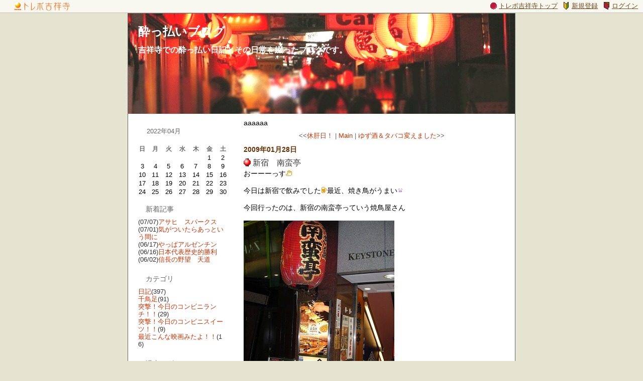

--- FILE ---
content_type: text/html
request_url: http://osake.torebo-kichijoji.jp/article/0003801.html
body_size: 19480
content:
<?xml version="1.0" encoding="Shift_JIS"?>
<!DOCTYPE html PUBLIC "-//W3C//DTD XHTML 1.0 Transitional//EN" "http://www.w3.org/TR/xhtml1/DTD/xhtml1-transitional.dtd">
<html xmlns="http://www.w3.org/1999/xhtml" xml:lang="ja" lang="ja"><head><meta http-equiv="Content-Type" content="text/html; charset=Shift_JIS" />
<meta http-equiv="Content-Style-Type" content="text/css" />
<meta http-equiv="Content-Script-Type" content="text/javascript" />
<title>新宿　南蛮亭 - 酔っ払いブログ</title>
<link rel="stylesheet" href="http://osake.torebo-kichijoji.jp/css/style3_category159.css" type="text/css" />

<meta name="description" content="吉祥寺での酔っ払い日記とその日常を綴ったブログです。" />
<meta name="keywords" content="吉祥寺,お酒,つまみ,ビール,ウイスキー,飲み屋,居酒屋,バー,井の頭公園,カフェ" />
<link rel="alternate" href="http://osake.torebo-kichijoji.jp/index.rdf" type="application/rss+xml" title="RSS" /></head><body class="article-body category0000159-article-body" id="page0003801"><script type="text/javascript" src="http://blog.torebo-kichijoji.jp/js/toolbar.js"></script><script type="text/javascript">displayToolbar();</script><div id="container"><div id="header"><div id="header-body"></div></div><div id="banner"><div id="banner-body"><div class="blog-title" id="compo164"><h1><a href="http://osake.torebo-kichijoji.jp/" accesskey="1">酔っ払いブログ</a></h1></div><div class="blog-description" id="compo165"><span class="description"><span class="description-body">吉祥寺での酔っ払い日記とその日常を綴ったブログです。<br /></span></span></div></div></div><div id="main"><div id="main-body"><div id="wrapper"><div id="sidebar"><div id="sidebar-body"><div class="calendar compo166" id="calendar"><div class="calendar-body"><table border="0" cellspacing="0" cellpadding="0" summary="Calendar" class="calendar-1"><caption class="calendarhead">2022年04月</caption><tr><th abbr="Sunday" align="center" class="calendarday sunday">日</th><th abbr="Monday" align="center" class="calendarday monday">月</th><th abbr="Tuesday" align="center" class="calendarday tuesday">火</th><th abbr="Wednesday" align="center" class="calendarday wednesday">水</th><th abbr="Thursday" align="center" class="calendarday thursday">木</th><th abbr="Friday" align="center" class="calendarday friday">金</th><th abbr="Saturday" align="center" class="calendarday saturday">土</th></tr><tr><td align="center" class="calendarday"></td><td align="center" class="calendarday"></td><td align="center" class="calendarday"></td><td align="center" class="calendarday"></td><td align="center" class="calendarday"></td><td align="center" class="calendarday friday">1</td><td align="center" class="calendarday saturday">2</td></tr><tr><td align="center" class="calendarday sunday">3</td><td align="center" class="calendarday monday">4</td><td align="center" class="calendarday tuesday">5</td><td align="center" class="calendarday wednesday">6</td><td align="center" class="calendarday thursday">7</td><td align="center" class="calendarday friday">8</td><td align="center" class="calendarday saturday">9</td></tr><tr><td align="center" class="calendarday sunday">10</td><td align="center" class="calendarday monday">11</td><td align="center" class="calendarday tuesday">12</td><td align="center" class="calendarday wednesday">13</td><td align="center" class="calendarday thursday">14</td><td align="center" class="calendarday friday">15</td><td align="center" class="calendarday saturday">16</td></tr><tr><td align="center" class="calendarday sunday">17</td><td align="center" class="calendarday monday">18</td><td align="center" class="calendarday tuesday">19</td><td align="center" class="calendarday wednesday">20</td><td align="center" class="calendarday thursday">21</td><td align="center" class="calendarday friday">22</td><td align="center" class="calendarday saturday">23</td></tr><tr><td align="center" class="calendarday sunday">24</td><td align="center" class="calendarday monday">25</td><td align="center" class="calendarday tuesday">26</td><td align="center" class="calendarday wednesday">27</td><td align="center" class="calendarday thursday">28</td><td align="center" class="calendarday friday">29</td><td align="center" class="calendarday saturday">30</td></tr></tr></table></div></div><div class="recent-article" id="compo169"><div class="sidetitle"><div class="sidetitle-body">新着記事</div></div><div class="side"><div class="side-body"><div class="list"><span class="list-date">(07/07)</span><span class="list-title"><a href="http://osake.torebo-kichijoji.jp/article/0020365.html">アサヒ　スパークス</a></span></div><div class="list"><span class="list-date">(07/01)</span><span class="list-title"><a href="http://osake.torebo-kichijoji.jp/article/0020141.html">気がついたらあっという間に</a></span></div><div class="list"><span class="list-date">(06/17)</span><span class="list-title"><a href="http://osake.torebo-kichijoji.jp/article/0019835.html">やっぱアルゼンチン</a></span></div><div class="list"><span class="list-date">(06/16)</span><span class="list-title"><a href="http://osake.torebo-kichijoji.jp/article/0019814.html">日本代表歴史的勝利</a></span></div><div class="list"><span class="list-date">(06/02)</span><span class="list-title"><a href="http://osake.torebo-kichijoji.jp/article/0019367.html">信長の野望　天道</a></span></div></div></div></div><div class="category" id="compo170"><div class="sidetitle"><div class="sidetitle-body">カテゴリ</div></div><div class="side"><div class="side-body"><div class="large-category"><div class="list"><span class="list-title"><a href="http://osake.torebo-kichijoji.jp/category/0000150.html">日記</a></span><span class="list-count">(397)</span></div><div class="list current"><span class="list-title"><a href="http://osake.torebo-kichijoji.jp/category/0000159.html">千鳥足</a></span><span class="list-count">(91)</span></div><div class="list"><span class="list-title"><a href="http://osake.torebo-kichijoji.jp/category/0000795.html">突撃！今日のコンビニランチ！！</a></span><span class="list-count">(29)</span></div><div class="list"><span class="list-title"><a href="http://osake.torebo-kichijoji.jp/category/0000817.html">突撃！今日のコンビニスイーツ！！</a></span><span class="list-count">(9)</span></div><div class="list"><span class="list-title"><a href="http://osake.torebo-kichijoji.jp/category/0001096.html">最近こんな映画みたよ！！</a></span><span class="list-count">(16)</span></div></div></div></div></div><div class="archives" id="compo171"><div class="sidetitle"><div class="sidetitle-body">過去ログ</div></div><div class="side"><div class="side-body"><div class="list"><span class="list-date"><a href="http://osake.torebo-kichijoji.jp/archives/201007.html">2010年07月</a></span><span class="list-count">(2)</span></div><div class="list"><span class="list-date"><a href="http://osake.torebo-kichijoji.jp/archives/201006.html">2010年06月</a></span><span class="list-count">(3)</span></div><div class="list"><span class="list-date"><a href="http://osake.torebo-kichijoji.jp/archives/201005.html">2010年05月</a></span><span class="list-count">(2)</span></div><div class="list"><span class="list-date"><a href="http://osake.torebo-kichijoji.jp/archives/201004.html">2010年04月</a></span><span class="list-count">(10)</span></div><div class="list"><span class="list-date"><a href="http://osake.torebo-kichijoji.jp/archives/201003.html">2010年03月</a></span><span class="list-count">(23)</span></div><div class="list"><span class="list-date"><a href="http://osake.torebo-kichijoji.jp/archives/201002.html">2010年02月</a></span><span class="list-count">(15)</span></div><div class="list"><span class="list-date"><a href="http://osake.torebo-kichijoji.jp/archives/201001.html">2010年01月</a></span><span class="list-count">(12)</span></div><div class="list"><span class="list-date"><a href="http://osake.torebo-kichijoji.jp/archives/200912.html">2009年12月</a></span><span class="list-count">(18)</span></div><div class="list"><span class="list-date"><a href="http://osake.torebo-kichijoji.jp/archives/200911.html">2009年11月</a></span><span class="list-count">(19)</span></div><div class="list"><span class="list-date"><a href="http://osake.torebo-kichijoji.jp/archives/200910.html">2009年10月</a></span><span class="list-count">(14)</span></div><div class="list"><span class="list-date"><a href="http://osake.torebo-kichijoji.jp/archives/200909.html">2009年09月</a></span><span class="list-count">(14)</span></div><div class="list"><span class="list-date"><a href="http://osake.torebo-kichijoji.jp/archives/200908.html">2009年08月</a></span><span class="list-count">(13)</span></div><div class="list"><span class="list-date"><a href="http://osake.torebo-kichijoji.jp/archives/200907.html">2009年07月</a></span><span class="list-count">(15)</span></div><div class="list"><span class="list-date"><a href="http://osake.torebo-kichijoji.jp/archives/200906.html">2009年06月</a></span><span class="list-count">(21)</span></div><div class="list"><span class="list-date"><a href="http://osake.torebo-kichijoji.jp/archives/200905.html">2009年05月</a></span><span class="list-count">(21)</span></div><div class="list"><span class="list-date"><a href="http://osake.torebo-kichijoji.jp/archives/200904.html">2009年04月</a></span><span class="list-count">(18)</span></div><div class="list"><span class="list-date"><a href="http://osake.torebo-kichijoji.jp/archives/200903.html">2009年03月</a></span><span class="list-count">(20)</span></div><div class="list"><span class="list-date"><a href="http://osake.torebo-kichijoji.jp/archives/200902.html">2009年02月</a></span><span class="list-count">(20)</span></div><div class="list"><span class="list-date"><a href="http://osake.torebo-kichijoji.jp/archives/200901.html">2009年01月</a></span><span class="list-count">(27)</span></div><div class="list"><span class="list-date"><a href="http://osake.torebo-kichijoji.jp/archives/200812.html">2008年12月</a></span><span class="list-count">(20)</span></div></div></div></div><div class="powered" id="compo"><a href="http://torebo-kichijoji.jp/" target="_blank"><img src="http://blog.torebo-kichijoji.jp/img/poweredby.gif" border="0" alt="Powered by 吉祥寺のブログポータル／トレボ吉祥寺" /></a></div></div></div><div id="content"><div id="content-body">aaaaaa
<div class="navi top-navi">&lt;&lt;<a href="http://osake.torebo-kichijoji.jp/article/0003833.html" class="prev-article">休肝日！</a> | <a href="http://osake.torebo-kichijoji.jp/" class="return-top">Main</a> | <a href="http://osake.torebo-kichijoji.jp/article/0003767.html" class="next-article">ゆず酒＆タバコ変えました</a>&gt;&gt;</div><div class="blog"><!--
<rdf:RDF xmlns:rdf="http://www.w3.org/1999/02/22-rdf-syntax-ns#"
         xmlns:Trackback="http://madskills.com/public/xml/rss/module/Trackback/"
         xmlns:dc="http://purl.org/dc/elements/1.1/">
<rdf:Description
    rdf:about="http://osake.torebo-kichijoji.jp/article/0003801.html"
    dc:identifier="http://osake.torebo-kichijoji.jp/article/0003801.html"
    dc:title="新宿　南蛮亭"
    dc:description="<"
    dc:creator="キッチンドランカー"
    dc:subject="千鳥足"
    dc:date="2009-01-28 01:51:56"
    trackback:ping="http://osake.torebo-kichijoji.jp/tb.html/0003801"
/>
</rdf:RDF>
-->
<h2 class="date"><div class="date-body">2009年01月28日</div></h2><div class="blogbody"><h3 class="title"><div class="title-body">新宿　南蛮亭</div></h3><div class="text"><div class="text-body"><div class="text-beginning">おーーーっす<span class="pict"><img src="http://blog.torebo-kichijoji.jp/img/emoji/i/F8F6.gif" border="0" alt="fingerPaper" /></span><br />
<br />
今日は新宿で飲みでした<span class="pict"><img src="http://blog.torebo-kichijoji.jp/img/emoji/i/F8D3.gif" border="0" alt="beer" /></span>最近、焼き鳥がうまい<span class="pict"><img src="http://blog.torebo-kichijoji.jp/img/emoji/i/F995.gif" border="0" alt="happy1" /></span><br />
<br />
今回行ったのは、新宿の南蛮亭っていう焼鳥屋さん<br />
<br />
<img src="http://osake.torebo-kichijoji.jp/image/DSCN3979.jpg" title="DSCN3979.jpg" alt="DSCN3979.jpg" width="300" height="400" /><br />
<br />
一見、安そうに見えるけど、思っていたより高かったな～<br />
<br />
まぁオレの焼き鳥に対する相場が違ったからかな、オレの中では一本180円がいいとこ・・<br />
<br />
だけど、二本で600円くらいしました<span class="pict"><img src="http://blog.torebo-kichijoji.jp/img/emoji/i/F9A5.gif" border="0" alt="downArrow" /></span><br />
<br />
たまにはいいか<span class="pict"><img src="http://blog.torebo-kichijoji.jp/img/emoji/i/F9A0.gif" border="0" alt="lightBulb" /></span><br />
<br />
まず、お通し<br />
<br />
<img src="http://osake.torebo-kichijoji.jp/image/DSCN3980.jpg" title="DSCN3980.jpg" alt="DSCN3980.jpg" width="400" height="300" /><br />
<br />
キャベツ？レタス？どっちかよく解らなかったけど、新鮮で旨かった<br />
<br />
結構野菜で満足ってなくない？しかもお通しで<span class="pict"><img src="http://blog.torebo-kichijoji.jp/img/emoji/i/F995.gif" border="0" alt="happy1" /></span><br />
<br />
この出汁巻き卵、激ヤバですよーーー<br />
<br />
<img src="http://osake.torebo-kichijoji.jp/image/DSCN3981.jpg" title="DSCN3981.jpg" alt="DSCN3981.jpg" width="400" height="300" /><br />
<br />
まるで明石焼きを食べてる感覚、かなりフワッフワで味も相当染みてる<br />
<br />
ちょっと病みつきです<br />
<br />
メインはもちろん焼き鳥<span class="pict"><img src="http://blog.torebo-kichijoji.jp/img/emoji/i/F99B.gif" border="0" alt="eighthNote" /></span><br />
<br />
<img src="http://osake.torebo-kichijoji.jp/image/DSCN3983.jpg" title="DSCN3983.jpg" alt="DSCN3983.jpg" width="400" height="300" /><br />
<br />
ぼんじり、かなりさいこーでした。<br />
<br />
二本で600円もちょっと納得できる<span class="pict"><img src="http://blog.torebo-kichijoji.jp/img/emoji/i/F99F.gif" border="0" alt="shiny" /></span>ただ、ちょっと難点が、出てくるまでに時間掛かり過ぎです<br />
<br />
かなり待ったからね<br />
<br />
でも、その時間を待てる人には、お勧めの焼鳥屋さん<br />
<br />
久しぶりに旨いって思える焼き鳥に出会ったね<br />
<br />
また行こうっと<span class="pict"><img src="http://blog.torebo-kichijoji.jp/img/emoji/i/F8F9.gif" border="0" alt="footMark" /></span><br />
<br />
その前に今から1人で飲み直しだー<span class="pict"><img src="http://blog.torebo-kichijoji.jp/img/emoji/i/F8D3.gif" border="0" alt="beer" /></span><br />
<br />
<br />
<span style="color:#659800;"><strong>新宿　南蛮亭<br />
住所：東京都新宿区新宿3-28-7 キーストンB1<br />
時間：月～金　　　16:00～23:30<br />
　　　土・日・祝　15:00～23:00<br />
電話：03-3354-0343</strong></span><br />
<br />
<br />
<br />
<br />
<br />
<br />
<br />
</div><div class="text-continues"></div></div></div><!-- Begin: Adlantis -->
<!-- Adlantis Zone: [ユーザーブログ記事中広告336×280] -->
<script type='text/javascript'>
var Adlantis_Title_Color = '0000FF';
var Adlantis_Text_Color = '000000';
var Adlantis_Background_Color = 'F9F9F9';
var Adlantis_Border_Color = '999999';
var Adlantis_URL_Color = '008000';
</script>
<script src='http://ad.adlantis.jp/ad/load_ad?zid=5ni7mkXZP0SBP4snCFLvgg%3D%3D&s=-1&t=1' type='text/javascript' charset='utf-8'></script>
<!-- End: Adlantis --><div class="posted"><div class="posted-body"><span class="posted-label">posted by </span><span class="posted-name">キッチンドランカー</span><span class="posted-at"> at </span><span class="posted-time">01:51</span><span class="posted-pipe">&nbsp;|&nbsp;</span><a href="http://osake.torebo-kichijoji.jp/article/0003801.html#comment" class="posted-comment">Comment(0)</a><span class="posted-pipe">&nbsp;|&nbsp;</span><a href="http://osake.torebo-kichijoji.jp/category/0000159.html" class="posted-category">千鳥足</a></div></div></div></div><div id="comments"><a name="comment"></a><div class="comments-head">この記事へのコメント</div><div class="navi comment-navi"></div><a name="comment-input"></a><div class="comments-head">コメントを書く</div><form action="http://osake.torebo-kichijoji.jp/article/0003801.html" method="post"><input type="hidden" name="do" value="/comment/regist/confirm" /><input type="hidden" name="g"  value="3801" /><div class="comments-body">お名前: <br /><input type="text" name="nickname" class="input-nickname" size="50" maxlength="20" value="" /><br />メールアドレス（ブログには公開されません）: <br /><input type="text" name="email" class="input-email" size="50" maxlength="100" value="" /><br />ホームページＵＲＬ: <br /><input type="text" name="url" class="input-url" size="50" maxlength="200" value="" /><br />コメント: <br /><textarea name="contents" class="input-contents" rows="10" cols="45"></textarea><br />認証（表示されている文字列を入力してください）：<br /><span class="captche">owx2</span><br /><input type="text" name="captche" class="input-captche" value="" /><br /><input name="confirm" type="submit" class="input-submit"  value="確認する" /><input name="regist" type="submit" class="input-submit"  value="書き込む" /></div></form></div>

</div></div></div><div id="links"><div id="links-body"><div class="article-search" id="compo167"><form action="http://osake.torebo-kichijoji.jp/general.html" method="get"><div class="sidetitle"><div class="sidetitle-body">記事検索</div></div><div class="side"><div class="side-body"><div class="label">検索語句</div><input value="" name="keyword" type="text" size="20" class="keyword" maxlenth="100" /><input value="/search" type="hidden" name="do" /><input value="167" type="hidden" name="id" /><input value="検索" type="submit" class="input-submit"  /></div></div></form></div><div class="recent-comment" id="compo168"><div class="sidetitle"><div class="sidetitle-body">最近のコメント</div></div><div class="side"><div class="side-body"><div class="list"><span class="list-title"><a href="http://osake.torebo-kichijoji.jp/article/0020365.html#comment">アサヒ　スパークス</a> by ufabet </span><span class="list-date">(04/26)</span></div><div class="list"><span class="list-title"><a href="http://osake.torebo-kichijoji.jp/article/0020365.html#comment">アサヒ　スパークス</a> by ufabet </span><span class="list-date">(04/26)</span></div><div class="list"><span class="list-title"><a href="http://osake.torebo-kichijoji.jp/article/0020365.html#comment">アサヒ　スパークス</a> by ufabet </span><span class="list-date">(04/26)</span></div><div class="list"><span class="list-title"><a href="http://osake.torebo-kichijoji.jp/article/0020365.html#comment">アサヒ　スパークス</a> by sbobet </span><span class="list-date">(05/09)</span></div><div class="list"><span class="list-title"><a href="http://osake.torebo-kichijoji.jp/article/0020365.html#comment">アサヒ　スパークス</a> by &#3588;&#3634;&#3626;&#3636;&#3650;&#3609; </span><span class="list-date">(12/15)</span></div></div></div></div><div class="syndicate" id="compo174"><a href="http://osake.torebo-kichijoji.jp/index.rdf">RDF Site Summary</a><br /><a href="http://osake.torebo-kichijoji.jp/index20.rdf">RSS2.0</a><br /></div></div></div></div></div><div id="footer"><div id="footer-body"><div class="free-entry" id="compo939"><script type="text/javascript">
var gaJsHost = (("https:" == document.location.protocol) ? "https://ssl." : "http://www.");
document.write(unescape("%3Cscript src='" + gaJsHost + "google-analytics.com/ga.js' type='text/javascript'%3E%3C/script%3E"));
</script>
<script type="text/javascript">
var pageTracker = _gat._getTracker("UA-5329652-1");
pageTracker._setDomainName(".torebo-kichijoji.jp");
pageTracker._trackPageview();
</script></div></div></div></div></body></html>

--- FILE ---
content_type: text/css
request_url: http://osake.torebo-kichijoji.jp/css/style3_category159.css
body_size: 7813
content:
/*===========================
  Light Orange CSS
===========================*/

/*---------------------------
  Orange layout style
---------------------------*/
body {
margin:0px;
padding:0px;
background:#e4e4d1;
text-align:center;
font-family:Arial, Helvetica, sans-serif;
font-size:90%;
}

#container {
width:770px;
margin:0px auto 0px auto;
padding:0px 0px 0px 0px;
background:#fff;
border:1px solid #666;
text-align:center;
}

#header {
width:100%;
margin:0px;
padding:0px;
}

#header-body {
margin:0px;
padding:0px;
color:#000;
background:#fff;
text-align:left;
font-family:arial, Helvetica;
}

#banner {
width:770px;
height:200px;
margin:0px;
padding:0px;
background-image:url(http://test222.torebo-kichijoji.jp/image/banner.gif);
background-repeat:no-repeat;
background-position:left top;
}

#banner-body {
margin:0px;
padding:20px 0px 0px 20px;
color:#fff;
text-align:left;
font-family:arial, Helvetica;
}

#main {
width:100%;
margin:0px;
padding:0px;
}

#main-body {
margin:10px 0px 0px 0px;
padding:0px 0px 0px 0px;
background-position:left top;
text-align:left;
background:#fff;
}

#wrapper {
float:left;
width:740px;
margin:0px;
padding:0px;
}

#content {
float:right;
width:510px;
margin:0px;
padding:0px;
}

#content-body {
margin:0px;
padding:0px;
}

#sidebar {
float:left;
width:200px;
margin:0px;
padding:0px;
}

#sidebar-body {
width:184px;
margin:0px;
padding:0px 0px 0px 15px;
font-weight:normal;
}

#links {
display:none;
float:right;
width:180px;
margin:0px;
padding:0px;
}

#links-body {
margin:0px;
padding:0px 10px 0px 0px;
font-weight:normal;
}

#footer {
clear:both;
width:100%;
margin:0px;
padding:0px;
}

#footer-body {
margin:0px;
padding:20px 0px 0px 0px;
}

/*---------------------------
  Header style
---------------------------*/
.description-body {
display:block;
margin:10px 0px 0px 0px;
pading:0px;
color:#fff;
text-align:left;
line-height:140%;
font-size:16px;
font-family:sans-serif;
font-weight:bold;
}

/*---------------------------
  Article style
---------------------------*/
.navi {
width:100%;
margin:10px 0px 10px 0px;
color:#333;
text-align:center;
}

.top-navi {
width:100%;
margin:10px 0px 10px 0px;
color:#666;
font-size:90%;
text-align:center;
}

.blog {
margin:0px;
width:100%;
}

.blogbody {
margin-bottom:40px;
background:#fff;
line-height:120%;
font-weight:normal;
}

.date {
margin:0px;
}

.date-body {
margin:10px 0px 0px 0px;
padding:0px 0px 10px 0px;
height:16px;
color:#630;
font-weight:bold;
}

.date-body a {
color:#630;
}

.title {
margin:0px;
}

.title-body {
display:block;
margin:0px;
padding:0px 0px 0px 18px;
color:#333;
background-image:url(http://test222.torebo-kichijoji.jp/image/pict_rect.gif);
background-repeat:no-repeat;
background-position:left top;
}

.title-body a {
color:#333;
border:none;
}

.text {
margin:0px;
}

.text-body {
margin:0px;
padding:5px 15px 10px 0px;
color:#000;
}

/*---------------------------
  Article posted style
---------------------------*/
.posted {
margin:0px;
height:28px;
}

.posted-body {
margin:0px;
padding:4px 0px 0px 8px;
text-align:left;
font-size:80%;
color:#666;
border-style:solid;
border-color:#666;
border-width:1px 0px 0px 0px;
background-image:url(http://blog.betoku.jp/img/css/orange/blog_posted.gif);
background-repeat:no-repeat;
background-position:left top;
}

.posted-body a {
color:#c30;
font-weight:normal;
text-decoration:none;
}

/*---------------------------
  Article continue style
---------------------------*/
.continues {
margin:0px;
padding-top:2px;
padding-right:10px;
text-align:right;
color:#c30;
font-size:90%;
}

.continues a {
color:#c30;
text-decoration:none;
}

/*---------------------------
  Side style
---------------------------*/
.sidetitle {
margin:10px 0px 0px 0px;
padding:0px;
width:187px;
height:29px;
background-image:url(http://blog.betoku.jp/img/css/orange/side_title.gif);
background-repeat:no-repeat;
background-position:left top;
}

.sidetitle-body {
margin:0px;
padding:7px 0px 0px 0px;
color:#666;
text-indent:20px;
font-weight:normal;
}

.side {
margin:0px;
padding:0px;
width:184px;
}

.side-body {
margin:0px;
padding:5px;
color:#333;
background:#fff;
line-height:120%;
word-break:break-all;
font-size:90%;
}

.side-body a {
color:#c30;
font-weight:normal;
text-decoration:none;
}

.side-body input {
width:120px;
}

.side-body input.input-submit {
width:40px;
}

/*---------------------------
  Comments & Trackback style
---------------------------*/
#comments input {
width:340px;
}

#comments input.input-submit {
width:80px;
}

#comments textarea {
width:340px;
}

#comments-body {
margin-bottom:30px;
margin-top:25px;
}

.comments-head { 
padding:5px;
color:#333;
background:#eee;
font-weight:bold;
}

.comments-body {
margin-top:5px;
padding:10px;
color:#333;
background:#fff;
line-height:120%;
border-style:solid;
border-color:#ccc;
border-width:0px 3px 3px 0px;
font-size:90%;
}

.comments-post {
padding:10px;
color:#000;
font-size:85%;
}

#trackback {
margin:25px 0px 30px 0px;
padding:5px;
background:#fff;
border-style:solid;
border-color:#ccc;
border-width:0px 3px 3px 0px;
font-size:90%;
}

.trackback-url {
padding:5px;
color:#333;
background:#fff;
border:1px dotted #999; 
line-height:140%;
font-size:90%;
font-weight:normal;
}

.trackback-body {
padding:10px 0px 10px 0px;
color:#666;
line-height:140%;
border-bottom:1px dotted #999; 
font-size:90%;
font-weight:normal;
}

.trackback-post {
color:#000;
font-size:x-small;
font-weight:normal;
}

/*---------------------------
  Footer style
---------------------------*/
.copyright {
font-size:80%;
width:100%;
}

.fclear {
clear:both;
}

/*---------------------------
  HTML tag style
---------------------------*/
h1 {
margin:0px;
padding:0px;
font-weight:bold;
font-size:24px;
}

h1 a {
color:#fff;
font-family:arial, Helvetica;
text-decoration:none;
font-family:sans-serif;
font-weight:bolder;
}

h2 {
padding:0px;
color:#666;
font-weight:normal;
font-size:14px;
text-align:left;
font-family:arial, Helvetica;
}

h3 {
padding:0px;
color:#666;
font-weight:normal;
font-size:16px;
font-family:arial, Helvetica;
}

h3 a {
color:#666;
text-decoration:none;
}

a {
color:#c30;
text-decoration:none;
}

div {
border:none;
}

img {
border:none;
margin:0px;
padding:0px;
}

form {
margin:0px;
}

/*---------------------------
  Default component style
---------------------------*/
.powered {
width:100%;
margin-top:20px;
padding:2px;
line-height:120%;
text-align:center;
}

.syndicate {
width:100%;
margin:15px 0px 10px 0px;
text-align:left;
font-size:90%;
}

/*---------------------------
  Calendar style
---------------------------*/
#calendar {
width:187px;
margin-top:10px;
}

#calendar table {
width:100%;
}

caption {
text-align:left;
text-indent:22px;
}

.calendarhead {
margin:0px;
padding:7px 0px 6px 0px;
width:187px;;
height:29px;
color:#666;
font-size:90%;
background-image:url(http://blog.betoku.jp/img/css/orange/side_title.gif);
background-repeat:no-repeat;
background-position:left top;
}

th.calendarday {
color:#666;
font-weight:bold;
font-size:80%;
}

.calendarday {
padding:1px;
color:#000;
font-size:90%;
font-weight:normal;
}

.calendarday a {
color:#666;
font-weight:bold;
text-decoration:none;
}

/*---------------------------
広告
---------------------------*/
.ad {
margin:20px 0px 20px 0px;
text-align:center;
}

--- FILE ---
content_type: application/x-javascript
request_url: http://blog.torebo-kichijoji.jp/js/toolbar.js
body_size: 1605
content:
// -------------------------------------------------------------------
// Tool bar
// -------------------------------------------------------------------
function displayToolbar()
{

document.write(""
+"<div style=\"text-align:left;\" id=\"toolbar\">"
+"<div style=\"background-color:#F8F7F0;border-bottom:1px solid #CABFB0;padding:4px 0px;\">"
+"<div style=\"float:left;\">"
+"<a href=\"http://torebo-kichijoji.jp/\">"
+"<img src=\"http://torebo-kichijoji.jp/image/toolbar1.gif\" width=\"140\" height=\"17\" border=\"0\">"
+"</a>"
+"</div>"
+"<div style=\"float:right;font-size:90%;height:16px;\">"
+"<span style=\"margin-right:10px;background:url(http://torebo-kichijoji.jp/image/ic_torebo.gif) no-repeat left center;padding:3px 0px 3px 18px;\">"
+"<a href=\"http://torebo-kichijoji.jp/\" style=\"color:#6A491C;text-decoration:underline;\">"
+"トレボ吉祥寺トップ"
+"</a>"
+"</span>"
+"<span style=\"margin-right:10px;background:url(http://torebo-kichijoji.jp/image/ic_shinki.gif) no-repeat left center;padding:3px 0px 3px 18px;\">"
+"<a href=\"http://blog.torebo-kichijoji.jp/index.php?do=/account/regist/input&ug=1\" style=\"color:#6A491C;text-decoration:underline;\">"
+"新規登録"
+"</a>"
+"</span>"
+"<span style=\"margin-right:10px;background:url(http://torebo-kichijoji.jp/image/ic_login.gif) no-repeat left center;padding:3px 0px 3px 18px;\">"
+"<a href=\"http://blog.torebo-kichijoji.jp/?do=/home\" style=\"color:#6A491C;text-decoration:underline;\">"
+"ログイン"
+"</a>"
+"</span>"
+"</div>"
+"<div style=\"clear:both;\">"
+"</div>"
+"</div>"
+"</div>"
);

}